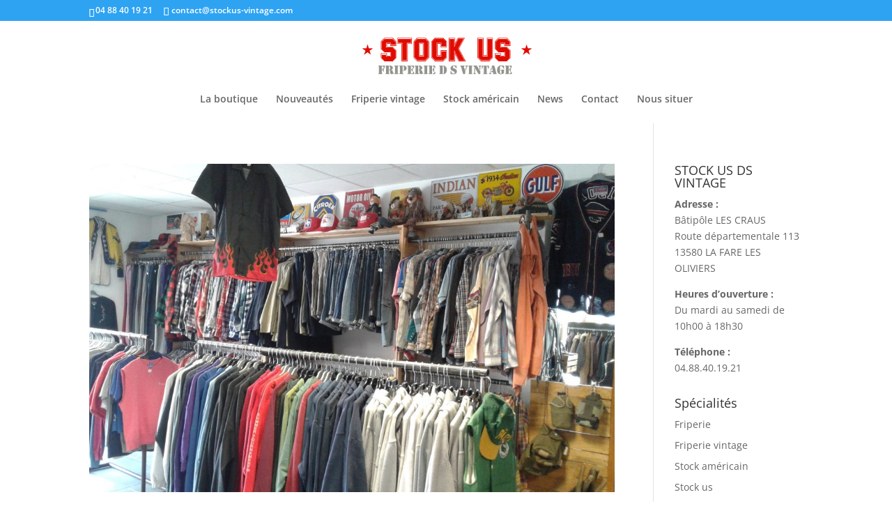

--- FILE ---
content_type: text/javascript
request_url: https://www.stockus-vintage.com/wp-content/uploads/wtfdivi/wp_footer.js?ver=1705768489
body_size: 494
content:
document.addEventListener('DOMContentLoaded',function(event){if(window.location.hash&&!(window.location.hash.includes('targetText='))){setTimeout(function(){if(window.hasOwnProperty('et_location_hash_style')){window.db_location_hash_style=window.et_location_hash_style;}else{window.scrollTo(0,0);var db_hash_elem=document.getElementById(window.location.hash.substring(1));if(db_hash_elem){window.db_location_hash_style=db_hash_elem.style.display;db_hash_elem.style.display='none';}}
setTimeout(function(){var elem=jQuery(window.location.hash);if(elem.length){elem.css('display',window.db_location_hash_style);et_pb_smooth_scroll(elem,false,800);}},700);},0);}});jQuery('#footer-info').html("Copyright \u00a9 <a href=\"https:\/\/www.stockus-vintage.com\">DS VINTAGE 2<\/a> <span class=\"divibooster_year\"><\/span><script>jQuery(function($){$(\".divibooster_year\").text(new Date().getFullYear());});<\/script> - <a href=\"https:\/\/www.sthardust.com\" target=\"_new\">Cr\u00e9ation de site web \u00e0 Marseille<\/a> : Sthardust  - <a href=\"https:\/\/www.stockus-vintage.com\/friperie\/mentions-legales\">Mentions l\u00e9gales<\/a>  - <a href=\"https:\/\/www.stockus-vintage.com\/politique-de-confidentialite\">Politique de confidentialit\u00e9<\/a>");jQuery(function($){});